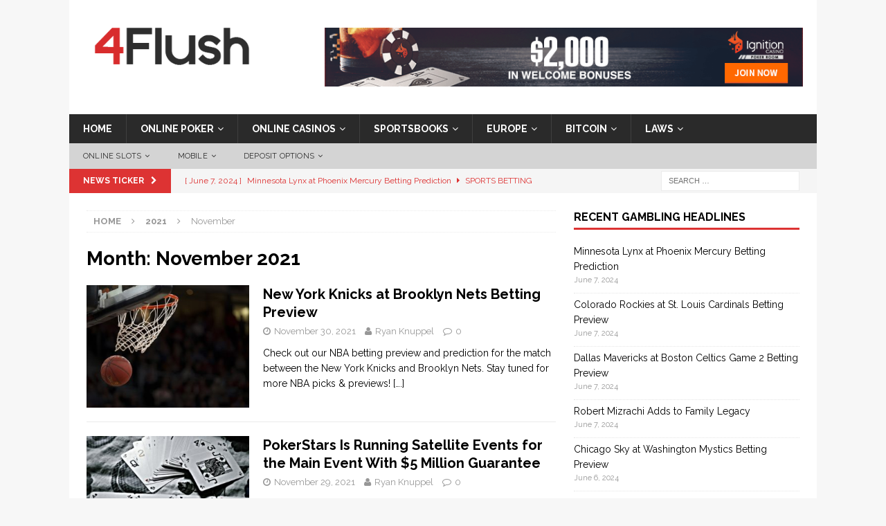

--- FILE ---
content_type: text/html; charset=UTF-8
request_url: https://www.4flush.com/date/2021/11
body_size: 14372
content:
<!DOCTYPE html>
<html class="no-js mh-one-sb" dir="ltr" lang="en-US">
<head>

<!-- Google Tag Manager -->
<script>(function(w,d,s,l,i){w[l]=w[l]||[];w[l].push({'gtm.start':
new Date().getTime(),event:'gtm.js'});var f=d.getElementsByTagName(s)[0],
j=d.createElement(s),dl=l!='dataLayer'?'&l='+l:'';j.async=true;j.src=
'https://www.googletagmanager.com/gtm.js?id='+i+dl;f.parentNode.insertBefore(j,f);
})(window,document,'script','dataLayer','GTM-T9ZRTH6');</script>
<!-- End Google Tag Manager -->

<meta charset="UTF-8">
<meta name="viewport" content="width=device-width, initial-scale=1.0">
<link rel="profile" href="http://gmpg.org/xfn/11" />
<link rel="pingback" href="https://www.4flush.com/wp/xmlrpc.php" />
<title>Month: November 2021 |</title>

		<!-- All in One SEO 4.5.7.2 - aioseo.com -->
		<meta name="robots" content="noindex, max-snippet:-1, max-image-preview:large, max-video-preview:-1" />
		<link rel="canonical" href="https://www.4flush.com/date/2021/11" />
		<link rel="next" href="https://www.4flush.com/date/2021/11/page/2" />
		<meta name="generator" content="All in One SEO (AIOSEO) 4.5.7.2" />
		<meta name="google" content="nositelinkssearchbox" />
		<script type="application/ld+json" class="aioseo-schema">
			{"@context":"https:\/\/schema.org","@graph":[{"@type":"BreadcrumbList","@id":"https:\/\/www.4flush.com\/date\/2021\/11#breadcrumblist","itemListElement":[{"@type":"ListItem","@id":"https:\/\/www.4flush.com\/#listItem","position":1,"name":"Home","item":"https:\/\/www.4flush.com\/","nextItem":"https:\/\/www.4flush.com\/date\/2021\/#listItem"},{"@type":"ListItem","@id":"https:\/\/www.4flush.com\/date\/2021\/#listItem","position":2,"name":"2021","item":"https:\/\/www.4flush.com\/date\/2021\/","nextItem":"https:\/\/www.4flush.com\/date\/2021\/11\/#listItem","previousItem":"https:\/\/www.4flush.com\/#listItem"},{"@type":"ListItem","@id":"https:\/\/www.4flush.com\/date\/2021\/11\/#listItem","position":3,"name":"November, 2021","previousItem":"https:\/\/www.4flush.com\/date\/2021\/#listItem"}]},{"@type":"CollectionPage","@id":"https:\/\/www.4flush.com\/date\/2021\/11#collectionpage","url":"https:\/\/www.4flush.com\/date\/2021\/11","name":"Month: November 2021 |","inLanguage":"en-US","isPartOf":{"@id":"https:\/\/www.4flush.com\/#website"},"breadcrumb":{"@id":"https:\/\/www.4flush.com\/date\/2021\/11#breadcrumblist"}},{"@type":"Organization","@id":"https:\/\/www.4flush.com\/#organization","url":"https:\/\/www.4flush.com\/","logo":{"@type":"ImageObject","url":"https:\/\/www.4flush.com\/app\/uploads\/2016\/12\/cropped-cropped-4F_logo_1-2.png","@id":"https:\/\/www.4flush.com\/date\/2021\/11\/#organizationLogo","width":259,"height":89},"image":{"@id":"https:\/\/www.4flush.com\/#organizationLogo"}},{"@type":"WebSite","@id":"https:\/\/www.4flush.com\/#website","url":"https:\/\/www.4flush.com\/","inLanguage":"en-US","publisher":{"@id":"https:\/\/www.4flush.com\/#organization"}}]}
		</script>
		<!-- All in One SEO -->

<link rel='dns-prefetch' href='//www.4flush.com' />
<link rel='dns-prefetch' href='//fonts.googleapis.com' />
<link rel="alternate" type="application/rss+xml" title=" &raquo; Feed" href="https://www.4flush.com/feed" />
<link rel="alternate" type="application/rss+xml" title=" &raquo; Comments Feed" href="https://www.4flush.com/comments/feed" />
<script type="text/javascript">
/* <![CDATA[ */
window._wpemojiSettings = {"baseUrl":"https:\/\/s.w.org\/images\/core\/emoji\/14.0.0\/72x72\/","ext":".png","svgUrl":"https:\/\/s.w.org\/images\/core\/emoji\/14.0.0\/svg\/","svgExt":".svg","source":{"concatemoji":"https:\/\/www.4flush.com\/wp\/wp-includes\/js\/wp-emoji-release.min.js?ver=6.4.3"}};
/*! This file is auto-generated */
!function(i,n){var o,s,e;function c(e){try{var t={supportTests:e,timestamp:(new Date).valueOf()};sessionStorage.setItem(o,JSON.stringify(t))}catch(e){}}function p(e,t,n){e.clearRect(0,0,e.canvas.width,e.canvas.height),e.fillText(t,0,0);var t=new Uint32Array(e.getImageData(0,0,e.canvas.width,e.canvas.height).data),r=(e.clearRect(0,0,e.canvas.width,e.canvas.height),e.fillText(n,0,0),new Uint32Array(e.getImageData(0,0,e.canvas.width,e.canvas.height).data));return t.every(function(e,t){return e===r[t]})}function u(e,t,n){switch(t){case"flag":return n(e,"\ud83c\udff3\ufe0f\u200d\u26a7\ufe0f","\ud83c\udff3\ufe0f\u200b\u26a7\ufe0f")?!1:!n(e,"\ud83c\uddfa\ud83c\uddf3","\ud83c\uddfa\u200b\ud83c\uddf3")&&!n(e,"\ud83c\udff4\udb40\udc67\udb40\udc62\udb40\udc65\udb40\udc6e\udb40\udc67\udb40\udc7f","\ud83c\udff4\u200b\udb40\udc67\u200b\udb40\udc62\u200b\udb40\udc65\u200b\udb40\udc6e\u200b\udb40\udc67\u200b\udb40\udc7f");case"emoji":return!n(e,"\ud83e\udef1\ud83c\udffb\u200d\ud83e\udef2\ud83c\udfff","\ud83e\udef1\ud83c\udffb\u200b\ud83e\udef2\ud83c\udfff")}return!1}function f(e,t,n){var r="undefined"!=typeof WorkerGlobalScope&&self instanceof WorkerGlobalScope?new OffscreenCanvas(300,150):i.createElement("canvas"),a=r.getContext("2d",{willReadFrequently:!0}),o=(a.textBaseline="top",a.font="600 32px Arial",{});return e.forEach(function(e){o[e]=t(a,e,n)}),o}function t(e){var t=i.createElement("script");t.src=e,t.defer=!0,i.head.appendChild(t)}"undefined"!=typeof Promise&&(o="wpEmojiSettingsSupports",s=["flag","emoji"],n.supports={everything:!0,everythingExceptFlag:!0},e=new Promise(function(e){i.addEventListener("DOMContentLoaded",e,{once:!0})}),new Promise(function(t){var n=function(){try{var e=JSON.parse(sessionStorage.getItem(o));if("object"==typeof e&&"number"==typeof e.timestamp&&(new Date).valueOf()<e.timestamp+604800&&"object"==typeof e.supportTests)return e.supportTests}catch(e){}return null}();if(!n){if("undefined"!=typeof Worker&&"undefined"!=typeof OffscreenCanvas&&"undefined"!=typeof URL&&URL.createObjectURL&&"undefined"!=typeof Blob)try{var e="postMessage("+f.toString()+"("+[JSON.stringify(s),u.toString(),p.toString()].join(",")+"));",r=new Blob([e],{type:"text/javascript"}),a=new Worker(URL.createObjectURL(r),{name:"wpTestEmojiSupports"});return void(a.onmessage=function(e){c(n=e.data),a.terminate(),t(n)})}catch(e){}c(n=f(s,u,p))}t(n)}).then(function(e){for(var t in e)n.supports[t]=e[t],n.supports.everything=n.supports.everything&&n.supports[t],"flag"!==t&&(n.supports.everythingExceptFlag=n.supports.everythingExceptFlag&&n.supports[t]);n.supports.everythingExceptFlag=n.supports.everythingExceptFlag&&!n.supports.flag,n.DOMReady=!1,n.readyCallback=function(){n.DOMReady=!0}}).then(function(){return e}).then(function(){var e;n.supports.everything||(n.readyCallback(),(e=n.source||{}).concatemoji?t(e.concatemoji):e.wpemoji&&e.twemoji&&(t(e.twemoji),t(e.wpemoji)))}))}((window,document),window._wpemojiSettings);
/* ]]> */
</script>
<style id='wp-emoji-styles-inline-css' type='text/css'>

	img.wp-smiley, img.emoji {
		display: inline !important;
		border: none !important;
		box-shadow: none !important;
		height: 1em !important;
		width: 1em !important;
		margin: 0 0.07em !important;
		vertical-align: -0.1em !important;
		background: none !important;
		padding: 0 !important;
	}
</style>
<link rel='stylesheet' id='wp-block-library-css' href='https://www.4flush.com/wp/wp-includes/css/dist/block-library/style.min.css?ver=6.4.3' type='text/css' media='all' />
<style id='classic-theme-styles-inline-css' type='text/css'>
/*! This file is auto-generated */
.wp-block-button__link{color:#fff;background-color:#32373c;border-radius:9999px;box-shadow:none;text-decoration:none;padding:calc(.667em + 2px) calc(1.333em + 2px);font-size:1.125em}.wp-block-file__button{background:#32373c;color:#fff;text-decoration:none}
</style>
<style id='global-styles-inline-css' type='text/css'>
body{--wp--preset--color--black: #000000;--wp--preset--color--cyan-bluish-gray: #abb8c3;--wp--preset--color--white: #ffffff;--wp--preset--color--pale-pink: #f78da7;--wp--preset--color--vivid-red: #cf2e2e;--wp--preset--color--luminous-vivid-orange: #ff6900;--wp--preset--color--luminous-vivid-amber: #fcb900;--wp--preset--color--light-green-cyan: #7bdcb5;--wp--preset--color--vivid-green-cyan: #00d084;--wp--preset--color--pale-cyan-blue: #8ed1fc;--wp--preset--color--vivid-cyan-blue: #0693e3;--wp--preset--color--vivid-purple: #9b51e0;--wp--preset--gradient--vivid-cyan-blue-to-vivid-purple: linear-gradient(135deg,rgba(6,147,227,1) 0%,rgb(155,81,224) 100%);--wp--preset--gradient--light-green-cyan-to-vivid-green-cyan: linear-gradient(135deg,rgb(122,220,180) 0%,rgb(0,208,130) 100%);--wp--preset--gradient--luminous-vivid-amber-to-luminous-vivid-orange: linear-gradient(135deg,rgba(252,185,0,1) 0%,rgba(255,105,0,1) 100%);--wp--preset--gradient--luminous-vivid-orange-to-vivid-red: linear-gradient(135deg,rgba(255,105,0,1) 0%,rgb(207,46,46) 100%);--wp--preset--gradient--very-light-gray-to-cyan-bluish-gray: linear-gradient(135deg,rgb(238,238,238) 0%,rgb(169,184,195) 100%);--wp--preset--gradient--cool-to-warm-spectrum: linear-gradient(135deg,rgb(74,234,220) 0%,rgb(151,120,209) 20%,rgb(207,42,186) 40%,rgb(238,44,130) 60%,rgb(251,105,98) 80%,rgb(254,248,76) 100%);--wp--preset--gradient--blush-light-purple: linear-gradient(135deg,rgb(255,206,236) 0%,rgb(152,150,240) 100%);--wp--preset--gradient--blush-bordeaux: linear-gradient(135deg,rgb(254,205,165) 0%,rgb(254,45,45) 50%,rgb(107,0,62) 100%);--wp--preset--gradient--luminous-dusk: linear-gradient(135deg,rgb(255,203,112) 0%,rgb(199,81,192) 50%,rgb(65,88,208) 100%);--wp--preset--gradient--pale-ocean: linear-gradient(135deg,rgb(255,245,203) 0%,rgb(182,227,212) 50%,rgb(51,167,181) 100%);--wp--preset--gradient--electric-grass: linear-gradient(135deg,rgb(202,248,128) 0%,rgb(113,206,126) 100%);--wp--preset--gradient--midnight: linear-gradient(135deg,rgb(2,3,129) 0%,rgb(40,116,252) 100%);--wp--preset--font-size--small: 13px;--wp--preset--font-size--medium: 20px;--wp--preset--font-size--large: 36px;--wp--preset--font-size--x-large: 42px;--wp--preset--spacing--20: 0.44rem;--wp--preset--spacing--30: 0.67rem;--wp--preset--spacing--40: 1rem;--wp--preset--spacing--50: 1.5rem;--wp--preset--spacing--60: 2.25rem;--wp--preset--spacing--70: 3.38rem;--wp--preset--spacing--80: 5.06rem;--wp--preset--shadow--natural: 6px 6px 9px rgba(0, 0, 0, 0.2);--wp--preset--shadow--deep: 12px 12px 50px rgba(0, 0, 0, 0.4);--wp--preset--shadow--sharp: 6px 6px 0px rgba(0, 0, 0, 0.2);--wp--preset--shadow--outlined: 6px 6px 0px -3px rgba(255, 255, 255, 1), 6px 6px rgba(0, 0, 0, 1);--wp--preset--shadow--crisp: 6px 6px 0px rgba(0, 0, 0, 1);}:where(.is-layout-flex){gap: 0.5em;}:where(.is-layout-grid){gap: 0.5em;}body .is-layout-flow > .alignleft{float: left;margin-inline-start: 0;margin-inline-end: 2em;}body .is-layout-flow > .alignright{float: right;margin-inline-start: 2em;margin-inline-end: 0;}body .is-layout-flow > .aligncenter{margin-left: auto !important;margin-right: auto !important;}body .is-layout-constrained > .alignleft{float: left;margin-inline-start: 0;margin-inline-end: 2em;}body .is-layout-constrained > .alignright{float: right;margin-inline-start: 2em;margin-inline-end: 0;}body .is-layout-constrained > .aligncenter{margin-left: auto !important;margin-right: auto !important;}body .is-layout-constrained > :where(:not(.alignleft):not(.alignright):not(.alignfull)){max-width: var(--wp--style--global--content-size);margin-left: auto !important;margin-right: auto !important;}body .is-layout-constrained > .alignwide{max-width: var(--wp--style--global--wide-size);}body .is-layout-flex{display: flex;}body .is-layout-flex{flex-wrap: wrap;align-items: center;}body .is-layout-flex > *{margin: 0;}body .is-layout-grid{display: grid;}body .is-layout-grid > *{margin: 0;}:where(.wp-block-columns.is-layout-flex){gap: 2em;}:where(.wp-block-columns.is-layout-grid){gap: 2em;}:where(.wp-block-post-template.is-layout-flex){gap: 1.25em;}:where(.wp-block-post-template.is-layout-grid){gap: 1.25em;}.has-black-color{color: var(--wp--preset--color--black) !important;}.has-cyan-bluish-gray-color{color: var(--wp--preset--color--cyan-bluish-gray) !important;}.has-white-color{color: var(--wp--preset--color--white) !important;}.has-pale-pink-color{color: var(--wp--preset--color--pale-pink) !important;}.has-vivid-red-color{color: var(--wp--preset--color--vivid-red) !important;}.has-luminous-vivid-orange-color{color: var(--wp--preset--color--luminous-vivid-orange) !important;}.has-luminous-vivid-amber-color{color: var(--wp--preset--color--luminous-vivid-amber) !important;}.has-light-green-cyan-color{color: var(--wp--preset--color--light-green-cyan) !important;}.has-vivid-green-cyan-color{color: var(--wp--preset--color--vivid-green-cyan) !important;}.has-pale-cyan-blue-color{color: var(--wp--preset--color--pale-cyan-blue) !important;}.has-vivid-cyan-blue-color{color: var(--wp--preset--color--vivid-cyan-blue) !important;}.has-vivid-purple-color{color: var(--wp--preset--color--vivid-purple) !important;}.has-black-background-color{background-color: var(--wp--preset--color--black) !important;}.has-cyan-bluish-gray-background-color{background-color: var(--wp--preset--color--cyan-bluish-gray) !important;}.has-white-background-color{background-color: var(--wp--preset--color--white) !important;}.has-pale-pink-background-color{background-color: var(--wp--preset--color--pale-pink) !important;}.has-vivid-red-background-color{background-color: var(--wp--preset--color--vivid-red) !important;}.has-luminous-vivid-orange-background-color{background-color: var(--wp--preset--color--luminous-vivid-orange) !important;}.has-luminous-vivid-amber-background-color{background-color: var(--wp--preset--color--luminous-vivid-amber) !important;}.has-light-green-cyan-background-color{background-color: var(--wp--preset--color--light-green-cyan) !important;}.has-vivid-green-cyan-background-color{background-color: var(--wp--preset--color--vivid-green-cyan) !important;}.has-pale-cyan-blue-background-color{background-color: var(--wp--preset--color--pale-cyan-blue) !important;}.has-vivid-cyan-blue-background-color{background-color: var(--wp--preset--color--vivid-cyan-blue) !important;}.has-vivid-purple-background-color{background-color: var(--wp--preset--color--vivid-purple) !important;}.has-black-border-color{border-color: var(--wp--preset--color--black) !important;}.has-cyan-bluish-gray-border-color{border-color: var(--wp--preset--color--cyan-bluish-gray) !important;}.has-white-border-color{border-color: var(--wp--preset--color--white) !important;}.has-pale-pink-border-color{border-color: var(--wp--preset--color--pale-pink) !important;}.has-vivid-red-border-color{border-color: var(--wp--preset--color--vivid-red) !important;}.has-luminous-vivid-orange-border-color{border-color: var(--wp--preset--color--luminous-vivid-orange) !important;}.has-luminous-vivid-amber-border-color{border-color: var(--wp--preset--color--luminous-vivid-amber) !important;}.has-light-green-cyan-border-color{border-color: var(--wp--preset--color--light-green-cyan) !important;}.has-vivid-green-cyan-border-color{border-color: var(--wp--preset--color--vivid-green-cyan) !important;}.has-pale-cyan-blue-border-color{border-color: var(--wp--preset--color--pale-cyan-blue) !important;}.has-vivid-cyan-blue-border-color{border-color: var(--wp--preset--color--vivid-cyan-blue) !important;}.has-vivid-purple-border-color{border-color: var(--wp--preset--color--vivid-purple) !important;}.has-vivid-cyan-blue-to-vivid-purple-gradient-background{background: var(--wp--preset--gradient--vivid-cyan-blue-to-vivid-purple) !important;}.has-light-green-cyan-to-vivid-green-cyan-gradient-background{background: var(--wp--preset--gradient--light-green-cyan-to-vivid-green-cyan) !important;}.has-luminous-vivid-amber-to-luminous-vivid-orange-gradient-background{background: var(--wp--preset--gradient--luminous-vivid-amber-to-luminous-vivid-orange) !important;}.has-luminous-vivid-orange-to-vivid-red-gradient-background{background: var(--wp--preset--gradient--luminous-vivid-orange-to-vivid-red) !important;}.has-very-light-gray-to-cyan-bluish-gray-gradient-background{background: var(--wp--preset--gradient--very-light-gray-to-cyan-bluish-gray) !important;}.has-cool-to-warm-spectrum-gradient-background{background: var(--wp--preset--gradient--cool-to-warm-spectrum) !important;}.has-blush-light-purple-gradient-background{background: var(--wp--preset--gradient--blush-light-purple) !important;}.has-blush-bordeaux-gradient-background{background: var(--wp--preset--gradient--blush-bordeaux) !important;}.has-luminous-dusk-gradient-background{background: var(--wp--preset--gradient--luminous-dusk) !important;}.has-pale-ocean-gradient-background{background: var(--wp--preset--gradient--pale-ocean) !important;}.has-electric-grass-gradient-background{background: var(--wp--preset--gradient--electric-grass) !important;}.has-midnight-gradient-background{background: var(--wp--preset--gradient--midnight) !important;}.has-small-font-size{font-size: var(--wp--preset--font-size--small) !important;}.has-medium-font-size{font-size: var(--wp--preset--font-size--medium) !important;}.has-large-font-size{font-size: var(--wp--preset--font-size--large) !important;}.has-x-large-font-size{font-size: var(--wp--preset--font-size--x-large) !important;}
.wp-block-navigation a:where(:not(.wp-element-button)){color: inherit;}
:where(.wp-block-post-template.is-layout-flex){gap: 1.25em;}:where(.wp-block-post-template.is-layout-grid){gap: 1.25em;}
:where(.wp-block-columns.is-layout-flex){gap: 2em;}:where(.wp-block-columns.is-layout-grid){gap: 2em;}
.wp-block-pullquote{font-size: 1.5em;line-height: 1.6;}
</style>
<link rel='stylesheet' id='mh-magazine-css' href='https://www.4flush.com/app/themes/mh-magazine/style.css?ver=6.4.3' type='text/css' media='all' />
<link rel='stylesheet' id='mh-magazine-child-css' href='https://www.4flush.com/app/themes/mh-magazine-child/style.css?ver=6.4.3' type='text/css' media='all' />
<link rel='stylesheet' id='mh-font-awesome-css' href='https://www.4flush.com/app/themes/mh-magazine/includes/font-awesome.min.css' type='text/css' media='all' />
<link rel='stylesheet' id='mh-google-fonts-css' href='https://fonts.googleapis.com/css?family=Raleway:300,400,400italic,600,700' type='text/css' media='all' />
<script type="text/javascript" src="https://www.4flush.com/wp/wp-includes/js/jquery/jquery.min.js?ver=3.7.1" id="jquery-core-js"></script>
<script type="text/javascript" src="https://www.4flush.com/wp/wp-includes/js/jquery/jquery-migrate.min.js?ver=3.4.1" id="jquery-migrate-js"></script>
<script type="text/javascript" src="https://www.4flush.com/app/themes/mh-magazine/js/scripts.js?ver=6.4.3" id="mh-scripts-js"></script>
<link rel="https://api.w.org/" href="https://www.4flush.com/wp-json/" /><link rel="EditURI" type="application/rsd+xml" title="RSD" href="https://www.4flush.com/wp/xmlrpc.php?rsd" />
<meta name="generator" content="WordPress 6.4.3" />
<style type="text/css">.mh-posts-large-thumb{ height:175px; overflow:hidden; }</style>
<style type="text/css">
.mh-widget-layout4 .mh-widget-title { background: #dd3333; background: rgba(221, 51, 51, 0.6); }
.mh-preheader, .mh-wide-layout .mh-subheader, .mh-ticker-title, .mh-main-nav li:hover, .mh-footer-nav, .slicknav_menu, .slicknav_btn, .slicknav_nav .slicknav_item:hover, .slicknav_nav a:hover, .mh-back-to-top, .mh-subheading, .entry-tags .fa, .entry-tags li:hover, .mh-widget-layout2 .mh-widget-title, .mh-widget-layout4 .mh-widget-title-inner, .mh-widget-layout4 .mh-footer-widget-title, #mh-mobile .flex-control-paging li a.flex-active, .mh-image-caption, .mh-carousel-layout1 .mh-carousel-caption, .mh-tab-button.active, .mh-tab-button.active:hover, .mh-footer-widget .mh-tab-button.active, .mh-social-widget li:hover a, .mh-footer-widget .mh-social-widget li a, .mh-footer-widget .mh-author-bio-widget, .tagcloud a:hover, .mh-widget .tagcloud a:hover, .mh-footer-widget .tagcloud a:hover, .mh-posts-stacked-meta, .page-numbers:hover, .mh-loop-pagination .current, .mh-comments-pagination .current, .pagelink, a:hover .pagelink, input[type=submit], #infinite-handle span { background: #dd3333; }
.mh-main-nav-wrap .slicknav_nav ul, blockquote, .mh-widget-layout1 .mh-widget-title, .mh-widget-layout3 .mh-widget-title, #mh-mobile .mh-slider-caption, .mh-carousel-layout1, .mh-spotlight-widget, .mh-author-bio-widget, .mh-author-bio-title, .mh-author-bio-image-frame, .mh-video-widget, .mh-tab-buttons, .bypostauthor .mh-comment-meta, textarea:hover, input[type=text]:hover, input[type=email]:hover, input[type=tel]:hover, input[type=url]:hover { border-color: #dd3333; }
.mh-dropcap, .mh-carousel-layout1 .flex-direction-nav a, .mh-carousel-layout2 .mh-carousel-caption, .mh-posts-digest-small-category, .mh-posts-lineup-more, .bypostauthor .mh-comment-meta-author:after, .mh-comment-meta-links .comment-reply-link:before, #respond #cancel-comment-reply-link:before { color: #dd3333; }
.mh-header-nav-bottom li a, .mh-social-nav-bottom .fa-mh-social, .mh-boxed-layout .mh-ticker-item-bottom a, .mh-header-date-bottom, .page-numbers, a .pagelink, .mh-widget-layout3 .mh-widget-title, .mh-widget-layout3 .mh-widget-title a, .mh-tabbed-widget, .mh-tabbed-widget a, .mh-posts-horizontal-title a { color: #dd3333; }
.entry-content a, .mh-comment-content a { color: #dd3333; }
a:hover, .entry-content a:hover, .mh-comment-content a:hover, #respond a:hover, .mh-meta a:hover, .mh-breadcrumb a:hover, .mh-tabbed-widget a:hover { color: #214bd3; }
</style>
<!--[if lt IE 9]>
<script src="https://www.4flush.com/app/themes/mh-magazine/js/css3-mediaqueries.js"></script>
<![endif]-->
<style type="text/css">
.entry-content { font-size: 15px; font-size: 0.9375rem; }
h1, h2, h3, h4, h5, h6, .mh-custom-posts-small-title { font-family: "Raleway", sans-serif; }
body { font-family: "Raleway", sans-serif; }
</style>
</head>

<body id="mh-mobile" class="archive date wp-custom-logo mh-boxed-layout mh-right-sb mh-loop-layout1 mh-widget-layout1">
<!-- Google Tag Manager (noscript) -->
<noscript><iframe src="https://www.googletagmanager.com/ns.html?id=GTM-T9ZRTH6"
height="0" width="0" style="display:none;visibility:hidden"></iframe></noscript>
<!-- End Google Tag Manager (noscript) -->
<div class="mh-container mh-container-outer">
<div class="mh-header-nav-mobile clearfix"></div>
	<div class="mh-preheader">
    	<div class="mh-container mh-container-inner mh-row clearfix">
							<div class="mh-header-bar-content mh-header-bar-top-left mh-col-2-3 clearfix">
									</div>
										<div class="mh-header-bar-content mh-header-bar-top-right mh-col-1-3 clearfix">
									</div>
					</div>
	</div>
<header class="mh-header">
	<div class="mh-container mh-container-inner clearfix">
		<div class="mh-custom-header clearfix">
<div class="mh-header-columns mh-row clearfix">
<div class="mh-col-1-3 mh-site-identity">
<div class="mh-site-logo" role="banner">
<a href="https://www.4flush.com/" class="custom-logo-link" rel="home"><img width="259" height="89" src="https://www.4flush.com/app/uploads/2016/12/cropped-cropped-4F_logo_1-2.png" class="custom-logo" alt="" decoding="async" /></a></div>
</div>
<aside class="mh-col-2-3 mh-header-widget-2">
<div id="text-14" class="mh-widget mh-header-2 widget_text">			<div class="textwidget"><p><center><a href="https://www.4flush.com/go/ignition" data-action="Header Ad"><img fetchpriority="high" decoding="async" style="border: none;" src="https://www.4flush.com/app/uploads/2017/04/Ignition_Banner2.gif" alt="Sign up at Ignition Poker" width="728" height="90" /></a></center></p>
</div>
		</div></aside>
</div>
</div>
	</div>
	<div class="mh-main-nav-wrap">
		<nav class="mh-navigation mh-main-nav mh-container mh-container-inner clearfix">
			<div class="menu-navigation-bar-container"><ul id="menu-navigation-bar" class="menu"><li id="menu-item-7281" class="menu-item menu-item-type-custom menu-item-object-custom menu-item-home menu-item-7281"><a href="https://www.4flush.com/">Home</a></li>
<li id="menu-item-11409" class="menu-item menu-item-type-post_type menu-item-object-page menu-item-has-children menu-item-11409"><a title="Online Poker" href="https://www.4flush.com/online-poker">Online Poker</a>
<ul class="sub-menu">
	<li id="menu-item-20584" class="menu-item menu-item-type-post_type menu-item-object-page menu-item-has-children menu-item-20584"><a href="https://www.4flush.com/online-poker/reviews">Poker Reviews</a>
	<ul class="sub-menu">
		<li id="menu-item-21305" class="menu-item menu-item-type-post_type menu-item-object-page menu-item-21305"><a href="https://www.4flush.com/online-casinos/reviews/ignition">Ignition Poker Review</a></li>
		<li id="menu-item-20585" class="menu-item menu-item-type-post_type menu-item-object-page menu-item-20585"><a href="https://www.4flush.com/online-poker/reviews/betonline-poker">BetOnline Poker</a></li>
		<li id="menu-item-20595" class="menu-item menu-item-type-post_type menu-item-object-page menu-item-20595"><a href="https://www.4flush.com/online-poker/reviews/888-poker">888 Poker</a></li>
		<li id="menu-item-20586" class="menu-item menu-item-type-post_type menu-item-object-page menu-item-20586"><a href="https://www.4flush.com/online-poker/reviews/americas-cardroom">Americas Cardroom</a></li>
		<li id="menu-item-20594" class="menu-item menu-item-type-post_type menu-item-object-page menu-item-20594"><a href="https://www.4flush.com/online-poker/reviews/intertops">Intertops Poker</a></li>
		<li id="menu-item-21595" class="menu-item menu-item-type-post_type menu-item-object-page menu-item-21595"><a href="https://www.4flush.com/online-poker/reviews/ppi-poker">PPI Poker (35% Instant RB!)</a></li>
	</ul>
</li>
	<li id="menu-item-20587" class="menu-item menu-item-type-post_type menu-item-object-page menu-item-20587"><a href="https://www.4flush.com/online-poker/strategy">Poker Strategy</a></li>
	<li id="menu-item-20185" class="menu-item menu-item-type-post_type menu-item-object-page menu-item-20185"><a href="https://www.4flush.com/online-poker/terms">Poker Dictionary</a></li>
</ul>
</li>
<li id="menu-item-7278" class="menu-item menu-item-type-post_type menu-item-object-page menu-item-has-children menu-item-7278"><a title="Online Casinos" href="https://www.4flush.com/online-casinos">Online Casinos</a>
<ul class="sub-menu">
	<li id="menu-item-20182" class="menu-item menu-item-type-post_type menu-item-object-page menu-item-has-children menu-item-20182"><a href="https://www.4flush.com/online-casinos/reviews">Casino Reviews</a>
	<ul class="sub-menu">
		<li id="menu-item-20590" class="menu-item menu-item-type-post_type menu-item-object-page menu-item-20590"><a href="https://www.4flush.com/bitcoin/reviews/mbit-casino">mBit Casino</a></li>
		<li id="menu-item-20823" class="menu-item menu-item-type-post_type menu-item-object-page menu-item-20823"><a href="https://www.4flush.com/online-casinos/reviews/aladdins-gold">Aladdins Gold</a></li>
		<li id="menu-item-21421" class="menu-item menu-item-type-post_type menu-item-object-page menu-item-21421"><a href="https://www.4flush.com/online-casinos/sites/bovada">Bovada Casino</a></li>
		<li id="menu-item-21671" class="menu-item menu-item-type-post_type menu-item-object-page menu-item-21671"><a href="https://www.4flush.com/online-casinos/reviews/cafe-casino">Café Casino</a></li>
		<li id="menu-item-21672" class="menu-item menu-item-type-post_type menu-item-object-page menu-item-21672"><a href="https://www.4flush.com/online-casinos/reviews/slots-lv">Slots.lv Casino</a></li>
		<li id="menu-item-20927" class="menu-item menu-item-type-post_type menu-item-object-page menu-item-20927"><a href="https://www.4flush.com/online-casinos/reviews/sloto-cash">Sloto’Cash</a></li>
		<li id="menu-item-20631" class="menu-item menu-item-type-post_type menu-item-object-page menu-item-20631"><a href="https://www.4flush.com/online-casinos/reviews/guts">Guts.com Casino</a></li>
		<li id="menu-item-20638" class="menu-item menu-item-type-post_type menu-item-object-page menu-item-20638"><a href="https://www.4flush.com/online-casinos/reviews/royal-vegas">Royal Vegas</a></li>
		<li id="menu-item-20682" class="menu-item menu-item-type-post_type menu-item-object-page menu-item-20682"><a href="https://www.4flush.com/online-casinos/reviews/32red">32Red Casino</a></li>
		<li id="menu-item-21670" class="menu-item menu-item-type-post_type menu-item-object-page menu-item-21670"><a href="https://www.4flush.com/online-casinos/reviews/joe-fortune">Joe Fortune</a></li>
		<li id="menu-item-20659" class="menu-item menu-item-type-post_type menu-item-object-page menu-item-20659"><a href="https://www.4flush.com/online-casinos/reviews/lucky-red">Lucky Red</a></li>
		<li id="menu-item-20814" class="menu-item menu-item-type-post_type menu-item-object-page menu-item-20814"><a href="https://www.4flush.com/online-casinos/reviews/manhattan-slots">Manhattan Slots</a></li>
		<li id="menu-item-20671" class="menu-item menu-item-type-post_type menu-item-object-page menu-item-20671"><a href="https://www.4flush.com/online-casinos/reviews/all-star-slots">All Star Slots</a></li>
		<li id="menu-item-20706" class="menu-item menu-item-type-post_type menu-item-object-page menu-item-20706"><a href="https://www.4flush.com/online-casinos/reviews/buzzluck">Buzzluck</a></li>
		<li id="menu-item-20818" class="menu-item menu-item-type-post_type menu-item-object-page menu-item-20818"><a href="https://www.4flush.com/online-casinos/reviews/club-world">Club World Casino</a></li>
		<li id="menu-item-22071" class="menu-item menu-item-type-post_type menu-item-object-page menu-item-22071"><a href="https://www.4flush.com/online-casinos/reviews/thrills">Thrills Casino</a></li>
	</ul>
</li>
	<li id="menu-item-20181" class="menu-item menu-item-type-post_type menu-item-object-page menu-item-has-children menu-item-20181"><a href="https://www.4flush.com/online-casinos/guides">Online Casino Guides</a>
	<ul class="sub-menu">
		<li id="menu-item-21388" class="menu-item menu-item-type-post_type menu-item-object-page menu-item-21388"><a href="https://www.4flush.com/online-casinos/guides/blackjack">Blackjack</a></li>
		<li id="menu-item-21371" class="menu-item menu-item-type-post_type menu-item-object-page menu-item-21371"><a href="https://www.4flush.com/online-casinos/guides/craps">Craps</a></li>
		<li id="menu-item-21374" class="menu-item menu-item-type-post_type menu-item-object-page menu-item-21374"><a href="https://www.4flush.com/online-casinos/guides/roulette">Roulette</a></li>
		<li id="menu-item-21377" class="menu-item menu-item-type-post_type menu-item-object-page menu-item-21377"><a href="https://www.4flush.com/online-casinos/guides/baccarat">Baccarat</a></li>
		<li id="menu-item-21373" class="menu-item menu-item-type-post_type menu-item-object-page menu-item-21373"><a href="https://www.4flush.com/online-casinos/guides/scratch-cards">Scratch Cards</a></li>
		<li id="menu-item-21372" class="menu-item menu-item-type-post_type menu-item-object-page menu-item-21372"><a href="https://www.4flush.com/online-casinos/guides/sicbo">Sic Bo</a></li>
		<li id="menu-item-21393" class="menu-item menu-item-type-post_type menu-item-object-page menu-item-21393"><a href="https://www.4flush.com/online-casinos/guides/skill-games">Skill Games</a></li>
	</ul>
</li>
	<li id="menu-item-20591" class="menu-item menu-item-type-post_type menu-item-object-page menu-item-20591"><a href="https://www.4flush.com/online-casinos/software">Best Casino Software</a></li>
	<li id="menu-item-20593" class="menu-item menu-item-type-post_type menu-item-object-page menu-item-has-children menu-item-20593"><a href="https://www.4flush.com/online-casinos/safest">Safest Casinos</a>
	<ul class="sub-menu">
		<li id="menu-item-21406" class="menu-item menu-item-type-post_type menu-item-object-page menu-item-21406"><a href="https://www.4flush.com/online-casinos/microgaming-software">Microgaming</a></li>
	</ul>
</li>
	<li id="menu-item-20592" class="menu-item menu-item-type-post_type menu-item-object-page menu-item-20592"><a href="https://www.4flush.com/online-casinos/high-limit">High Roller Casinos</a></li>
</ul>
</li>
<li id="menu-item-7277" class="menu-item menu-item-type-post_type menu-item-object-page menu-item-has-children menu-item-7277"><a title="Sportsbooks" href="https://www.4flush.com/sports-betting-guide">Sportsbooks</a>
<ul class="sub-menu">
	<li id="menu-item-20189" class="menu-item menu-item-type-post_type menu-item-object-page menu-item-has-children menu-item-20189"><a href="https://www.4flush.com/online-sports-betting/reviews">Sportsbook Reviews</a>
	<ul class="sub-menu">
		<li id="menu-item-19338" class="menu-item menu-item-type-post_type menu-item-object-page menu-item-19338"><a href="https://www.4flush.com/online-sports-betting/reviews/5dimes-sportsbook">5Dimes Sportsbook</a></li>
		<li id="menu-item-19335" class="menu-item menu-item-type-post_type menu-item-object-page menu-item-19335"><a href="https://www.4flush.com/online-sports-betting/reviews/bovada-sportsbook">Bovada.lv</a></li>
		<li id="menu-item-19336" class="menu-item menu-item-type-post_type menu-item-object-page menu-item-19336"><a href="https://www.4flush.com/online-sports-betting/reviews/bookmaker-eu">Bookmaker.eu</a></li>
		<li id="menu-item-21420" class="menu-item menu-item-type-post_type menu-item-object-page menu-item-21420"><a href="https://www.4flush.com/online-sports-betting/reviews/crownbet">Crownbet</a></li>
		<li id="menu-item-21422" class="menu-item menu-item-type-post_type menu-item-object-page menu-item-21422"><a href="https://www.4flush.com/online-sports-betting/reviews/sportsbet-com-au">Sportsbet Review</a></li>
	</ul>
</li>
	<li id="menu-item-19337" class="menu-item menu-item-type-post_type menu-item-object-page menu-item-19337"><a href="https://www.4flush.com/online-sports-betting/how-to-find-the-right-sportsbook">Finding the &#8220;Right&#8221; Online Sportsbook</a></li>
	<li id="menu-item-20179" class="menu-item menu-item-type-post_type menu-item-object-page menu-item-20179"><a href="https://www.4flush.com/online-sports-betting/bonus">Sportsbook Bonuses</a></li>
</ul>
</li>
<li id="menu-item-11228" class="menu-item menu-item-type-post_type menu-item-object-page menu-item-has-children menu-item-11228"><a title="European Gambling Sites" href="https://www.4flush.com/european-gambling-sites">Europe</a>
<ul class="sub-menu">
	<li id="menu-item-20169" class="menu-item menu-item-type-post_type menu-item-object-page menu-item-20169"><a href="https://www.4flush.com/european-gambling-sites/finland-casinos">Finnish Casinos</a></li>
	<li id="menu-item-20170" class="menu-item menu-item-type-post_type menu-item-object-page menu-item-20170"><a href="https://www.4flush.com/european-gambling-sites/finland-poker">Finnish Poker Sites</a></li>
	<li id="menu-item-20171" class="menu-item menu-item-type-post_type menu-item-object-page menu-item-20171"><a href="https://www.4flush.com/european-gambling-sites/french-casino">French Casino Sites</a></li>
	<li id="menu-item-20172" class="menu-item menu-item-type-post_type menu-item-object-page menu-item-20172"><a href="https://www.4flush.com/european-gambling-sites/french-poker">French Poker Sites</a></li>
	<li id="menu-item-20173" class="menu-item menu-item-type-post_type menu-item-object-page menu-item-20173"><a href="https://www.4flush.com/european-gambling-sites/greek-poker">Greek Poker</a></li>
	<li id="menu-item-20183" class="menu-item menu-item-type-post_type menu-item-object-page menu-item-20183"><a href="https://www.4flush.com/european-gambling-sites/northern-ireland-poker">N. Ireland Poker</a></li>
	<li id="menu-item-20184" class="menu-item menu-item-type-post_type menu-item-object-page menu-item-20184"><a href="https://www.4flush.com/european-gambling-sites/norway-poker">Norway Poker</a></li>
	<li id="menu-item-20186" class="menu-item menu-item-type-post_type menu-item-object-page menu-item-20186"><a href="https://www.4flush.com/european-gambling-sites/russian-casinos">Russian Casinos</a></li>
	<li id="menu-item-20187" class="menu-item menu-item-type-post_type menu-item-object-page menu-item-20187"><a href="https://www.4flush.com/european-gambling-sites/russian-poker">Russian Poker</a></li>
	<li id="menu-item-20174" class="menu-item menu-item-type-post_type menu-item-object-page menu-item-20174"><a href="https://www.4flush.com/european-gambling-sites/swedish-casinos">Swedish Casinos</a></li>
	<li id="menu-item-20175" class="menu-item menu-item-type-post_type menu-item-object-page menu-item-20175"><a href="https://www.4flush.com/european-gambling-sites/swedish-poker">Swedish Poker Sites</a></li>
	<li id="menu-item-21513" class="menu-item menu-item-type-post_type menu-item-object-page menu-item-21513"><a href="https://www.4flush.com/european-gambling-sites/united-kingdom">UK Poker</a></li>
</ul>
</li>
<li id="menu-item-20176" class="menu-item menu-item-type-post_type menu-item-object-page menu-item-has-children menu-item-20176"><a title="Bitcoin Gambling" href="https://www.4flush.com/bitcoin">Bitcoin</a>
<ul class="sub-menu">
	<li id="menu-item-20177" class="menu-item menu-item-type-post_type menu-item-object-page menu-item-has-children menu-item-20177"><a href="https://www.4flush.com/bitcoin/reviews">Bitcoin Casinos</a>
	<ul class="sub-menu">
		<li id="menu-item-20726" class="menu-item menu-item-type-post_type menu-item-object-page menu-item-20726"><a href="https://www.4flush.com/bitcoin/reviews/mbit-casino">mBit Casino Review</a></li>
	</ul>
</li>
</ul>
</li>
<li id="menu-item-20178" class="menu-item menu-item-type-post_type menu-item-object-page menu-item-has-children menu-item-20178"><a href="https://www.4flush.com/online-poker/laws">Laws</a>
<ul class="sub-menu">
	<li id="menu-item-21438" class="menu-item menu-item-type-post_type menu-item-object-page menu-item-21438"><a href="https://www.4flush.com/online-poker/sites/usa">USA Poker Laws</a></li>
	<li id="menu-item-20168" class="menu-item menu-item-type-post_type menu-item-object-page menu-item-20168"><a href="https://www.4flush.com/online-poker/black-friday">&#8220;Black Friday&#8221;</a></li>
	<li id="menu-item-21408" class="menu-item menu-item-type-post_type menu-item-object-page menu-item-21408"><a href="https://www.4flush.com/online-poker/laws/uigea">UIGEA (2006)</a></li>
</ul>
</li>
</ul></div>		</nav>
	</div>
			<div class="mh-extra-nav-wrap">
			<div class="mh-extra-nav-bg">
				<nav class="mh-navigation mh-extra-nav mh-container mh-container-inner clearfix">
					<div class="menu-2nd-nav-container"><ul id="menu-2nd-nav" class="menu"><li id="menu-item-20163" class="menu-item menu-item-type-post_type menu-item-object-page menu-item-has-children menu-item-20163"><a href="https://www.4flush.com/online-casinos/slots">Online Slots</a>
<ul class="sub-menu">
	<li id="menu-item-20167" class="menu-item menu-item-type-post_type menu-item-object-page menu-item-20167"><a href="https://www.4flush.com/online-casinos/sites/slots">Best Casinos for Playing Slots Online</a></li>
	<li id="menu-item-20166" class="menu-item menu-item-type-post_type menu-item-object-page menu-item-20166"><a href="https://www.4flush.com/online-casinos/guides/history-of-slots">History of Slots</a></li>
	<li id="menu-item-20164" class="menu-item menu-item-type-post_type menu-item-object-page menu-item-20164"><a href="https://www.4flush.com/mobile-casinos/slots">Newest Trend: Mobile Online Slots</a></li>
	<li id="menu-item-20165" class="menu-item menu-item-type-post_type menu-item-object-page menu-item-20165"><a href="https://www.4flush.com/online-casinos/slots/gamble-feature-option">The &#8220;Gamble Feature&#8221; in Slot Machines</a></li>
</ul>
</li>
<li id="menu-item-20600" class="menu-item menu-item-type-post_type menu-item-object-page menu-item-has-children menu-item-20600"><a href="https://www.4flush.com/mobile-casinos">Mobile</a>
<ul class="sub-menu">
	<li id="menu-item-20607" class="menu-item menu-item-type-post_type menu-item-object-page menu-item-has-children menu-item-20607"><a href="https://www.4flush.com/online-casinos/sites/mobile">Play Mobile Casinos</a>
	<ul class="sub-menu">
		<li id="menu-item-20602" class="menu-item menu-item-type-post_type menu-item-object-page menu-item-20602"><a href="https://www.4flush.com/mobile-casinos/iphone">iPhone Casinos</a></li>
		<li id="menu-item-20603" class="menu-item menu-item-type-post_type menu-item-object-page menu-item-20603"><a href="https://www.4flush.com/mobile-casinos/ipod">iPod Casinos</a></li>
		<li id="menu-item-20601" class="menu-item menu-item-type-post_type menu-item-object-page menu-item-20601"><a href="https://www.4flush.com/mobile-casinos/ipad">iPad Casinos</a></li>
	</ul>
</li>
</ul>
</li>
<li id="menu-item-20604" class="menu-item menu-item-type-post_type menu-item-object-page menu-item-has-children menu-item-20604"><a href="https://www.4flush.com/payment-processors">Deposit Options</a>
<ul class="sub-menu">
	<li id="menu-item-20605" class="menu-item menu-item-type-post_type menu-item-object-page menu-item-20605"><a href="https://www.4flush.com/payment-processors/neteller">Neteller</a></li>
	<li id="menu-item-20609" class="menu-item menu-item-type-post_type menu-item-object-page menu-item-20609"><a href="https://www.4flush.com/payment-processors/skrill-moneybookers">Skrill</a></li>
	<li id="menu-item-20606" class="menu-item menu-item-type-post_type menu-item-object-page menu-item-20606"><a href="https://www.4flush.com/payment-processors/paypal">Paypal</a></li>
	<li id="menu-item-20610" class="menu-item menu-item-type-post_type menu-item-object-page menu-item-20610"><a href="https://www.4flush.com/payment-processors/wire-transfers-for-casino-deposits">Wire Transfers</a></li>
</ul>
</li>
</ul></div>				</nav>
			</div>
		</div>
	</header>
	<div class="mh-subheader">
		<div class="mh-container mh-container-inner mh-row clearfix">
							<div class="mh-header-bar-content mh-header-bar-bottom-left mh-col-2-3 clearfix">
											<div class="mh-header-ticker mh-header-ticker-bottom">
							<div class="mh-ticker-bottom">
			<div class="mh-ticker-title mh-ticker-title-bottom">
			News Ticker<i class="fa fa-chevron-right"></i>		</div>
		<div class="mh-ticker-content mh-ticker-content-bottom">
		<ul id="mh-ticker-loop-bottom">				<li class="mh-ticker-item mh-ticker-item-bottom">
					<a href="https://www.4flush.com/sports-betting/minnesota-lynx-at-phoenix-mercury-betting-prediction/41107" title="Minnesota Lynx at Phoenix Mercury Betting Prediction">
						<span class="mh-ticker-item-date mh-ticker-item-date-bottom">
                        	[ June 7, 2024 ]                        </span>
						<span class="mh-ticker-item-title mh-ticker-item-title-bottom">
							Minnesota Lynx at Phoenix Mercury Betting Prediction						</span>
						<span class="mh-ticker-item-cat mh-ticker-item-cat-bottom">
							<i class="fa fa-caret-right"></i>
														Sports Betting						</span>
					</a>
				</li>				<li class="mh-ticker-item mh-ticker-item-bottom">
					<a href="https://www.4flush.com/sports-betting/colorado-rockies-at-st-louis-cardinals-betting-preview-2/41101" title="Colorado Rockies at St. Louis Cardinals Betting Preview">
						<span class="mh-ticker-item-date mh-ticker-item-date-bottom">
                        	[ June 7, 2024 ]                        </span>
						<span class="mh-ticker-item-title mh-ticker-item-title-bottom">
							Colorado Rockies at St. Louis Cardinals Betting Preview						</span>
						<span class="mh-ticker-item-cat mh-ticker-item-cat-bottom">
							<i class="fa fa-caret-right"></i>
														Sports Betting						</span>
					</a>
				</li>				<li class="mh-ticker-item mh-ticker-item-bottom">
					<a href="https://www.4flush.com/sports-betting/dallas-mavericks-at-boston-celtics-game-2-betting-preview/41095" title="Dallas Mavericks at Boston Celtics Game 2 Betting Preview">
						<span class="mh-ticker-item-date mh-ticker-item-date-bottom">
                        	[ June 7, 2024 ]                        </span>
						<span class="mh-ticker-item-title mh-ticker-item-title-bottom">
							Dallas Mavericks at Boston Celtics Game 2 Betting Preview						</span>
						<span class="mh-ticker-item-cat mh-ticker-item-cat-bottom">
							<i class="fa fa-caret-right"></i>
														Sports Betting						</span>
					</a>
				</li>				<li class="mh-ticker-item mh-ticker-item-bottom">
					<a href="https://www.4flush.com/wsop/robert-mizrachi-adds-to-family-legacy/41086" title="Robert Mizrachi Adds to Family Legacy">
						<span class="mh-ticker-item-date mh-ticker-item-date-bottom">
                        	[ June 7, 2024 ]                        </span>
						<span class="mh-ticker-item-title mh-ticker-item-title-bottom">
							Robert Mizrachi Adds to Family Legacy						</span>
						<span class="mh-ticker-item-cat mh-ticker-item-cat-bottom">
							<i class="fa fa-caret-right"></i>
														WSOP						</span>
					</a>
				</li>				<li class="mh-ticker-item mh-ticker-item-bottom">
					<a href="https://www.4flush.com/sports-betting/chicago-sky-at-washington-mystics-betting-preview/41077" title="Chicago Sky at Washington Mystics Betting Preview">
						<span class="mh-ticker-item-date mh-ticker-item-date-bottom">
                        	[ June 6, 2024 ]                        </span>
						<span class="mh-ticker-item-title mh-ticker-item-title-bottom">
							Chicago Sky at Washington Mystics Betting Preview						</span>
						<span class="mh-ticker-item-cat mh-ticker-item-cat-bottom">
							<i class="fa fa-caret-right"></i>
														Sports Betting						</span>
					</a>
				</li>		</ul>
	</div>
</div>						</div>
									</div>
										<div class="mh-header-bar-content mh-header-bar-bottom-right mh-col-1-3 clearfix">
											<aside class="mh-header-search mh-header-search-bottom">
							<form role="search" method="get" class="search-form" action="https://www.4flush.com/">
				<label>
					<span class="screen-reader-text">Search for:</span>
					<input type="search" class="search-field" placeholder="Search &hellip;" value="" name="s" />
				</label>
				<input type="submit" class="search-submit" value="Search" />
			</form>						</aside>
									</div>
					</div>
	</div>
<div class="mh-wrapper clearfix">
	<div class="mh-main clearfix">
		<div id="main-content" class="mh-loop mh-content"><nav class="mh-breadcrumb"><span itemscope itemtype="http://data-vocabulary.org/Breadcrumb"><a href="https://www.4flush.com" itemprop="url"><span itemprop="title">Home</span></a></span><span class="mh-breadcrumb-delimiter"><i class="fa fa-angle-right"></i></span><span itemscope itemtype="http://data-vocabulary.org/Breadcrumb"><a href="https://www.4flush.com/date/2021" title="Yearly Archives" itemprop="url"><span itemprop="title">2021</span></a></span><span class="mh-breadcrumb-delimiter"><i class="fa fa-angle-right"></i></span>November</nav>
				<header class="page-header"><h1 class="page-title">Month: <span>November 2021</span></h1>				</header><article class="mh-loop-item clearfix post-29647 post type-post status-publish format-standard has-post-thumbnail hentry category-sports-betting tag-brooklyn-nets tag-james-harden tag-julius-randle tag-new-york-knicks">
	<div class="mh-loop-thumb">
		<a href="https://www.4flush.com/sports-betting/new-york-knicks-at-brooklyn-nets-betting-preview/29647"><img width="326" height="245" src="https://www.4flush.com/app/uploads/2021/11/photo-1546519638-68e109498ffc-1-1-1-1-1-326x245.jpg" class="attachment-mh-magazine-medium size-mh-magazine-medium wp-post-image" alt="" decoding="async" srcset="https://www.4flush.com/app/uploads/2021/11/photo-1546519638-68e109498ffc-1-1-1-1-1-326x245.jpg 326w, https://www.4flush.com/app/uploads/2021/11/photo-1546519638-68e109498ffc-1-1-1-1-1-80x60.jpg 80w" sizes="(max-width: 326px) 100vw, 326px" />		</a>
	</div>
	<div class="mh-loop-content clearfix">
		<header class="mh-loop-header">
			<h3 class="entry-title mh-loop-title">
				<a href="https://www.4flush.com/sports-betting/new-york-knicks-at-brooklyn-nets-betting-preview/29647" rel="bookmark">
					New York Knicks at Brooklyn Nets Betting Preview				</a>
			</h3>
			<div class="mh-meta mh-loop-meta">
				<span class="mh-meta-date updated"><i class="fa fa-clock-o"></i>November 30, 2021</span>
<span class="mh-meta-author author vcard"><i class="fa fa-user"></i><a class="fn" href="https://www.4flush.com/author/ryan-knuppel">Ryan Knuppel</a></span>
<span class="mh-meta-comments"><i class="fa fa-comment-o"></i><a class="mh-comment-count-link" href="https://www.4flush.com/sports-betting/new-york-knicks-at-brooklyn-nets-betting-preview/29647#mh-comments">0</a></span>
			</div>
		</header>
		<div class="mh-loop-excerpt">
			<div class="mh-excerpt"><p>Check out our NBA betting preview and prediction for the match between the New York Knicks and Brooklyn Nets. Stay tuned for more NBA picks &amp; previews! <a class="mh-excerpt-more" href="https://www.4flush.com/sports-betting/new-york-knicks-at-brooklyn-nets-betting-preview/29647" title="New York Knicks at Brooklyn Nets Betting Preview">[&#8230;.]</a></p>
</div>		</div>
	</div>
</article><article class="mh-loop-item clearfix post-29645 post type-post status-publish format-standard has-post-thumbnail hentry category-online-poker-news tag-gambling-news tag-pokerstars tag-spin-go tag-wcoop">
	<div class="mh-loop-thumb">
		<a href="https://www.4flush.com/online-poker-news/pokerstars-is-running-satellite-events-for-the-main-event-with-5-million-guarantee/29645"><img width="326" height="245" src="https://www.4flush.com/app/uploads/2021/11/PokerStars-Is-Running-Satellite-Events-for-the-Main-Event-With-5-Million-Guarantee-326x245.jpg" class="attachment-mh-magazine-medium size-mh-magazine-medium wp-post-image" alt="PokerStars Is Running Satellite Events for the Main Event With $5 Million Guarantee" decoding="async" srcset="https://www.4flush.com/app/uploads/2021/11/PokerStars-Is-Running-Satellite-Events-for-the-Main-Event-With-5-Million-Guarantee-326x245.jpg 326w, https://www.4flush.com/app/uploads/2021/11/PokerStars-Is-Running-Satellite-Events-for-the-Main-Event-With-5-Million-Guarantee-80x60.jpg 80w" sizes="(max-width: 326px) 100vw, 326px" />		</a>
	</div>
	<div class="mh-loop-content clearfix">
		<header class="mh-loop-header">
			<h3 class="entry-title mh-loop-title">
				<a href="https://www.4flush.com/online-poker-news/pokerstars-is-running-satellite-events-for-the-main-event-with-5-million-guarantee/29645" rel="bookmark">
					PokerStars Is Running Satellite Events for the Main Event With $5 Million Guarantee				</a>
			</h3>
			<div class="mh-meta mh-loop-meta">
				<span class="mh-meta-date updated"><i class="fa fa-clock-o"></i>November 29, 2021</span>
<span class="mh-meta-author author vcard"><i class="fa fa-user"></i><a class="fn" href="https://www.4flush.com/author/ryan-knuppel">Ryan Knuppel</a></span>
<span class="mh-meta-comments"><i class="fa fa-comment-o"></i><a class="mh-comment-count-link" href="https://www.4flush.com/online-poker-news/pokerstars-is-running-satellite-events-for-the-main-event-with-5-million-guarantee/29645#mh-comments">0</a></span>
			</div>
		</header>
		<div class="mh-loop-excerpt">
			<div class="mh-excerpt"><p>PokerStars is celebrating 20 years since it started its business. Check this article to see what events PokerStars will run for its celebration. <a class="mh-excerpt-more" href="https://www.4flush.com/online-poker-news/pokerstars-is-running-satellite-events-for-the-main-event-with-5-million-guarantee/29645" title="PokerStars Is Running Satellite Events for the Main Event With $5 Million Guarantee">[&#8230;.]</a></p>
</div>		</div>
	</div>
</article><article class="mh-loop-item clearfix post-29643 post type-post status-publish format-standard has-post-thumbnail hentry category-casino-news tag-casino-news-2 tag-elizabeth-river tag-portsmouth tag-rivers-casino">
	<div class="mh-loop-thumb">
		<a href="https://www.4flush.com/casino-news/rivers-casino-portsmouth-announces-groundbreaking-ceremony-on-december-7/29643"><img width="326" height="245" src="https://www.4flush.com/app/uploads/2021/11/Rivers-Casino-Portsmouth-Announces-Groundbreaking-Ceremony-on-December-7-326x245.jpg" class="attachment-mh-magazine-medium size-mh-magazine-medium wp-post-image" alt="Rivers Casino Portsmouth Announces Groundbreaking Ceremony on December 7" decoding="async" loading="lazy" srcset="https://www.4flush.com/app/uploads/2021/11/Rivers-Casino-Portsmouth-Announces-Groundbreaking-Ceremony-on-December-7-326x245.jpg 326w, https://www.4flush.com/app/uploads/2021/11/Rivers-Casino-Portsmouth-Announces-Groundbreaking-Ceremony-on-December-7-80x60.jpg 80w" sizes="(max-width: 326px) 100vw, 326px" />		</a>
	</div>
	<div class="mh-loop-content clearfix">
		<header class="mh-loop-header">
			<h3 class="entry-title mh-loop-title">
				<a href="https://www.4flush.com/casino-news/rivers-casino-portsmouth-announces-groundbreaking-ceremony-on-december-7/29643" rel="bookmark">
					Rivers Casino Portsmouth Announces Groundbreaking Ceremony on December 7				</a>
			</h3>
			<div class="mh-meta mh-loop-meta">
				<span class="mh-meta-date updated"><i class="fa fa-clock-o"></i>November 29, 2021</span>
<span class="mh-meta-author author vcard"><i class="fa fa-user"></i><a class="fn" href="https://www.4flush.com/author/ryan-knuppel">Ryan Knuppel</a></span>
<span class="mh-meta-comments"><i class="fa fa-comment-o"></i><a class="mh-comment-count-link" href="https://www.4flush.com/casino-news/rivers-casino-portsmouth-announces-groundbreaking-ceremony-on-december-7/29643#mh-comments">0</a></span>
			</div>
		</header>
		<div class="mh-loop-excerpt">
			<div class="mh-excerpt"><p>A gaming company projected to operate an upcoming casino in Portsmouth is happy to announce a groundbreaking ceremony scheduled for December 7, 2021. Check this article to see more about this ceremony. <a class="mh-excerpt-more" href="https://www.4flush.com/casino-news/rivers-casino-portsmouth-announces-groundbreaking-ceremony-on-december-7/29643" title="Rivers Casino Portsmouth Announces Groundbreaking Ceremony on December 7">[&#8230;.]</a></p>
</div>		</div>
	</div>
</article><article class="mh-loop-item clearfix post-29641 post type-post status-publish format-standard has-post-thumbnail hentry category-sports-betting tag-seattle-seahawks tag-taylor-heinicke tag-terry-mclaurin tag-washington-football-team">
	<div class="mh-loop-thumb">
		<a href="https://www.4flush.com/sports-betting/seattle-seahawks-at-washington-football-team-betting-preview/29641"><img width="326" height="245" src="https://www.4flush.com/app/uploads/2021/11/21455590-326x245.jpg" class="attachment-mh-magazine-medium size-mh-magazine-medium wp-post-image" alt="Tennessee Titans at Cleveland Browns Betting Preview" decoding="async" loading="lazy" srcset="https://www.4flush.com/app/uploads/2021/11/21455590-326x245.jpg 326w, https://www.4flush.com/app/uploads/2021/11/21455590-80x60.jpg 80w" sizes="(max-width: 326px) 100vw, 326px" />		</a>
	</div>
	<div class="mh-loop-content clearfix">
		<header class="mh-loop-header">
			<h3 class="entry-title mh-loop-title">
				<a href="https://www.4flush.com/sports-betting/seattle-seahawks-at-washington-football-team-betting-preview/29641" rel="bookmark">
					Seattle Seahawks at Washington Football Team Betting Preview				</a>
			</h3>
			<div class="mh-meta mh-loop-meta">
				<span class="mh-meta-date updated"><i class="fa fa-clock-o"></i>November 29, 2021</span>
<span class="mh-meta-author author vcard"><i class="fa fa-user"></i><a class="fn" href="https://www.4flush.com/author/ryan-knuppel">Ryan Knuppel</a></span>
<span class="mh-meta-comments"><i class="fa fa-comment-o"></i><a class="mh-comment-count-link" href="https://www.4flush.com/sports-betting/seattle-seahawks-at-washington-football-team-betting-preview/29641#mh-comments">0</a></span>
			</div>
		</header>
		<div class="mh-loop-excerpt">
			<div class="mh-excerpt"><p>Check out our betting preview and prediction for the NFL match between the Seattle Seahawks and Washington Football Team. Stay tuned for more NFL picks! <a class="mh-excerpt-more" href="https://www.4flush.com/sports-betting/seattle-seahawks-at-washington-football-team-betting-preview/29641" title="Seattle Seahawks at Washington Football Team Betting Preview">[&#8230;.]</a></p>
</div>		</div>
	</div>
</article><article class="mh-loop-item clearfix post-29640 post type-post status-publish format-standard has-post-thumbnail hentry category-sports-betting tag-baltimore-ravens tag-cleveland-browns tag-nfl tag-nfl-picks">
	<div class="mh-loop-thumb">
		<a href="https://www.4flush.com/sports-betting/%e2%80%8b%e2%80%8bcleveland-browns-at-baltimore-ravens-betting-pick/29640"><img width="326" height="245" src="https://www.4flush.com/app/uploads/2021/10/Indianapolis-Colts-at-San-Francisco-4ers-Betting-Preview-326x245.jpg" class="attachment-mh-magazine-medium size-mh-magazine-medium wp-post-image" alt="??Cleveland Browns at Baltimore Ravens Betting Pick" decoding="async" loading="lazy" srcset="https://www.4flush.com/app/uploads/2021/10/Indianapolis-Colts-at-San-Francisco-4ers-Betting-Preview-326x245.jpg 326w, https://www.4flush.com/app/uploads/2021/10/Indianapolis-Colts-at-San-Francisco-4ers-Betting-Preview-80x60.jpg 80w" sizes="(max-width: 326px) 100vw, 326px" />		</a>
	</div>
	<div class="mh-loop-content clearfix">
		<header class="mh-loop-header">
			<h3 class="entry-title mh-loop-title">
				<a href="https://www.4flush.com/sports-betting/%e2%80%8b%e2%80%8bcleveland-browns-at-baltimore-ravens-betting-pick/29640" rel="bookmark">
					Cleveland Browns at Baltimore Ravens Betting Pick				</a>
			</h3>
			<div class="mh-meta mh-loop-meta">
				<span class="mh-meta-date updated"><i class="fa fa-clock-o"></i>November 28, 2021</span>
<span class="mh-meta-author author vcard"><i class="fa fa-user"></i><a class="fn" href="https://www.4flush.com/author/ryan-knuppel">Ryan Knuppel</a></span>
<span class="mh-meta-comments"><i class="fa fa-comment-o"></i><a class="mh-comment-count-link" href="https://www.4flush.com/sports-betting/%e2%80%8b%e2%80%8bcleveland-browns-at-baltimore-ravens-betting-pick/29640#mh-comments">0</a></span>
			</div>
		</header>
		<div class="mh-loop-excerpt">
			<div class="mh-excerpt"><p>The Baltimore Ravens host the Cleveland Browns in an AFC North showdown for the divisional lead as both teams have had a roller coaster of a year so far. <a class="mh-excerpt-more" href="https://www.4flush.com/sports-betting/%e2%80%8b%e2%80%8bcleveland-browns-at-baltimore-ravens-betting-pick/29640" title="Cleveland Browns at Baltimore Ravens Betting Pick">[&#8230;.]</a></p>
</div>		</div>
	</div>
</article><article class="mh-loop-item clearfix post-29638 post type-post status-publish format-standard has-post-thumbnail hentry category-online-poker-news tag-888-poker tag-deepstacks tag-wpt tag-wptds-trophy">
	<div class="mh-loop-thumb">
		<a href="https://www.4flush.com/online-poker-news/wpt-partners-with-888poker-to-run-deepstacks-from-november-28-to-december-21-with-3-million-prize-money/29638"><img width="326" height="245" src="https://www.4flush.com/app/uploads/2021/11/WPT-Partners-with-888poker-to-Run-DeepStacks-from-November-28-to-December-21-with-3-Million-Prize-Money-326x245.jpg" class="attachment-mh-magazine-medium size-mh-magazine-medium wp-post-image" alt="WPT Partners with 888poker to Run DeepStacks from November 28 to December 21 with $3 Million Prize Money" decoding="async" loading="lazy" srcset="https://www.4flush.com/app/uploads/2021/11/WPT-Partners-with-888poker-to-Run-DeepStacks-from-November-28-to-December-21-with-3-Million-Prize-Money-326x245.jpg 326w, https://www.4flush.com/app/uploads/2021/11/WPT-Partners-with-888poker-to-Run-DeepStacks-from-November-28-to-December-21-with-3-Million-Prize-Money-80x60.jpg 80w" sizes="(max-width: 326px) 100vw, 326px" />		</a>
	</div>
	<div class="mh-loop-content clearfix">
		<header class="mh-loop-header">
			<h3 class="entry-title mh-loop-title">
				<a href="https://www.4flush.com/online-poker-news/wpt-partners-with-888poker-to-run-deepstacks-from-november-28-to-december-21-with-3-million-prize-money/29638" rel="bookmark">
					WPT Partners with 888poker to Run DeepStacks from November 28 to December 21 with $3 Million Prize Money				</a>
			</h3>
			<div class="mh-meta mh-loop-meta">
				<span class="mh-meta-date updated"><i class="fa fa-clock-o"></i>November 27, 2021</span>
<span class="mh-meta-author author vcard"><i class="fa fa-user"></i><a class="fn" href="https://www.4flush.com/author/ryan-knuppel">Ryan Knuppel</a></span>
<span class="mh-meta-comments"><i class="fa fa-comment-o"></i><a class="mh-comment-count-link" href="https://www.4flush.com/online-poker-news/wpt-partners-with-888poker-to-run-deepstacks-from-november-28-to-december-21-with-3-million-prize-money/29638#mh-comments">0</a></span>
			</div>
		</header>
		<div class="mh-loop-excerpt">
			<div class="mh-excerpt"><p>The World Poker Tour (WPT) is returning with WPTDeepStacks online series, running on 888poker. Check our article to see more about this partnership. <a class="mh-excerpt-more" href="https://www.4flush.com/online-poker-news/wpt-partners-with-888poker-to-run-deepstacks-from-november-28-to-december-21-with-3-million-prize-money/29638" title="WPT Partners with 888poker to Run DeepStacks from November 28 to December 21 with $3 Million Prize Money">[&#8230;.]</a></p>
</div>		</div>
	</div>
</article><div class="mh-loop-pagination clearfix"><span aria-current="page" class="page-numbers current">1</span>
<a class="page-numbers" href="https://www.4flush.com/date/2021/11/page/2">2</a>
<a class="page-numbers" href="https://www.4flush.com/date/2021/11/page/3">3</a>
<span class="page-numbers dots">&hellip;</span>
<a class="page-numbers" href="https://www.4flush.com/date/2021/11/page/12">12</a>
<a class="next page-numbers" href="https://www.4flush.com/date/2021/11/page/2">&raquo;</a></div>		</div>
			<aside class="mh-widget-col-1 mh-sidebar">
		<div id="recent-posts-3" class="mh-widget widget_recent_entries">
		<h4 class="mh-widget-title"><span class="mh-widget-title-inner">Recent Gambling Headlines</span></h4>
		<ul>
											<li>
					<a href="https://www.4flush.com/sports-betting/minnesota-lynx-at-phoenix-mercury-betting-prediction/41107">Minnesota Lynx at Phoenix Mercury Betting Prediction</a>
											<span class="post-date">June 7, 2024</span>
									</li>
											<li>
					<a href="https://www.4flush.com/sports-betting/colorado-rockies-at-st-louis-cardinals-betting-preview-2/41101">Colorado Rockies at St. Louis Cardinals Betting Preview</a>
											<span class="post-date">June 7, 2024</span>
									</li>
											<li>
					<a href="https://www.4flush.com/sports-betting/dallas-mavericks-at-boston-celtics-game-2-betting-preview/41095">Dallas Mavericks at Boston Celtics Game 2 Betting Preview</a>
											<span class="post-date">June 7, 2024</span>
									</li>
											<li>
					<a href="https://www.4flush.com/wsop/robert-mizrachi-adds-to-family-legacy/41086">Robert Mizrachi Adds to Family Legacy</a>
											<span class="post-date">June 7, 2024</span>
									</li>
											<li>
					<a href="https://www.4flush.com/sports-betting/chicago-sky-at-washington-mystics-betting-preview/41077">Chicago Sky at Washington Mystics Betting Preview</a>
											<span class="post-date">June 6, 2024</span>
									</li>
											<li>
					<a href="https://www.4flush.com/sports-betting/colorado-rockies-at-st-louis-cardinals-betting-pick/41071">Colorado Rockies at St. Louis Cardinals Betting Pick</a>
											<span class="post-date">June 6, 2024</span>
									</li>
											<li>
					<a href="https://www.4flush.com/sports-betting/baltimore-orioles-at-toronto-blue-jays-betting-preview/41065">Baltimore Orioles at Toronto Blue Jays Betting Preview</a>
											<span class="post-date">June 6, 2024</span>
									</li>
											<li>
					<a href="https://www.4flush.com/casino-news/catawba-nation-building-north-carolina-casino/41059">Catawba Nation Building North Carolina Casino</a>
											<span class="post-date">June 6, 2024</span>
									</li>
											<li>
					<a href="https://www.4flush.com/wsop/two-former-winners-earn-a-wsop-bracelet/41053">Two Former Winners Earn a WSOP Bracelet</a>
											<span class="post-date">June 5, 2024</span>
									</li>
											<li>
					<a href="https://www.4flush.com/sports-betting/minnesota-twins-at-new-york-yankees-betting-preview/41047">Minnesota Twins at New York Yankees Betting Preview</a>
											<span class="post-date">June 5, 2024</span>
									</li>
											<li>
					<a href="https://www.4flush.com/sports-betting/las-vegas-aces-at-dallas-wings-betting-pick/41038">Las Vegas Aces at Dallas Wings Betting Pick</a>
											<span class="post-date">June 5, 2024</span>
									</li>
											<li>
					<a href="https://www.4flush.com/sports-betting/san-diego-padres-at-los-angeles-angels-betting-prediction/41032">San Diego Padres at Los Angeles Angels Betting Prediction</a>
											<span class="post-date">June 4, 2024</span>
									</li>
											<li>
					<a href="https://www.4flush.com/sports-betting/new-york-liberty-vs-chicago-sky-betting-analysis-and-predictions/41023">New York Liberty vs Chicago Sky Betting Analysis and Predictions</a>
											<span class="post-date">June 3, 2024</span>
									</li>
											<li>
					<a href="https://www.4flush.com/casino-news/ohio-casino-revenue-declines/41017">Ohio Casino Revenue Declines</a>
											<span class="post-date">June 3, 2024</span>
									</li>
											<li>
					<a href="https://www.4flush.com/sports-betting/baltimore-orioles-at-toronto-blue-jays-betting-pick/41005">Baltimore Orioles at Toronto Blue Jays Betting Pick</a>
											<span class="post-date">June 3, 2024</span>
									</li>
					</ul>

		</div><div id="archives-3" class="mh-widget widget_archive"><h4 class="mh-widget-title"><span class="mh-widget-title-inner">Online Poker News From the Past</span></h4>		<label class="screen-reader-text" for="archives-dropdown-3">Online Poker News From the Past</label>
		<select id="archives-dropdown-3" name="archive-dropdown">
			
			<option value="">Select Month</option>
				<option value='https://www.4flush.com/date/2024/06'> June 2024 </option>
	<option value='https://www.4flush.com/date/2024/05'> May 2024 </option>
	<option value='https://www.4flush.com/date/2024/04'> April 2024 </option>
	<option value='https://www.4flush.com/date/2024/03'> March 2024 </option>
	<option value='https://www.4flush.com/date/2024/02'> February 2024 </option>
	<option value='https://www.4flush.com/date/2024/01'> January 2024 </option>
	<option value='https://www.4flush.com/date/2023/12'> December 2023 </option>
	<option value='https://www.4flush.com/date/2023/11'> November 2023 </option>
	<option value='https://www.4flush.com/date/2023/10'> October 2023 </option>
	<option value='https://www.4flush.com/date/2023/09'> September 2023 </option>
	<option value='https://www.4flush.com/date/2023/08'> August 2023 </option>
	<option value='https://www.4flush.com/date/2023/07'> July 2023 </option>
	<option value='https://www.4flush.com/date/2023/06'> June 2023 </option>
	<option value='https://www.4flush.com/date/2023/05'> May 2023 </option>
	<option value='https://www.4flush.com/date/2023/04'> April 2023 </option>
	<option value='https://www.4flush.com/date/2023/03'> March 2023 </option>
	<option value='https://www.4flush.com/date/2023/02'> February 2023 </option>
	<option value='https://www.4flush.com/date/2023/01'> January 2023 </option>
	<option value='https://www.4flush.com/date/2022/12'> December 2022 </option>
	<option value='https://www.4flush.com/date/2022/11'> November 2022 </option>
	<option value='https://www.4flush.com/date/2022/10'> October 2022 </option>
	<option value='https://www.4flush.com/date/2022/09'> September 2022 </option>
	<option value='https://www.4flush.com/date/2022/08'> August 2022 </option>
	<option value='https://www.4flush.com/date/2022/07'> July 2022 </option>
	<option value='https://www.4flush.com/date/2022/06'> June 2022 </option>
	<option value='https://www.4flush.com/date/2022/05'> May 2022 </option>
	<option value='https://www.4flush.com/date/2022/04'> April 2022 </option>
	<option value='https://www.4flush.com/date/2022/03'> March 2022 </option>
	<option value='https://www.4flush.com/date/2022/02'> February 2022 </option>
	<option value='https://www.4flush.com/date/2022/01'> January 2022 </option>
	<option value='https://www.4flush.com/date/2021/12'> December 2021 </option>
	<option value='https://www.4flush.com/date/2021/11' selected='selected'> November 2021 </option>
	<option value='https://www.4flush.com/date/2021/10'> October 2021 </option>
	<option value='https://www.4flush.com/date/2021/09'> September 2021 </option>
	<option value='https://www.4flush.com/date/2021/08'> August 2021 </option>
	<option value='https://www.4flush.com/date/2021/07'> July 2021 </option>
	<option value='https://www.4flush.com/date/2021/06'> June 2021 </option>
	<option value='https://www.4flush.com/date/2021/05'> May 2021 </option>
	<option value='https://www.4flush.com/date/2021/04'> April 2021 </option>
	<option value='https://www.4flush.com/date/2021/03'> March 2021 </option>
	<option value='https://www.4flush.com/date/2021/02'> February 2021 </option>
	<option value='https://www.4flush.com/date/2021/01'> January 2021 </option>
	<option value='https://www.4flush.com/date/2020/12'> December 2020 </option>
	<option value='https://www.4flush.com/date/2020/11'> November 2020 </option>
	<option value='https://www.4flush.com/date/2020/10'> October 2020 </option>
	<option value='https://www.4flush.com/date/2020/09'> September 2020 </option>
	<option value='https://www.4flush.com/date/2020/08'> August 2020 </option>
	<option value='https://www.4flush.com/date/2020/07'> July 2020 </option>
	<option value='https://www.4flush.com/date/2020/06'> June 2020 </option>
	<option value='https://www.4flush.com/date/2020/05'> May 2020 </option>
	<option value='https://www.4flush.com/date/2020/04'> April 2020 </option>
	<option value='https://www.4flush.com/date/2020/03'> March 2020 </option>
	<option value='https://www.4flush.com/date/2020/02'> February 2020 </option>
	<option value='https://www.4flush.com/date/2020/01'> January 2020 </option>
	<option value='https://www.4flush.com/date/2019/12'> December 2019 </option>
	<option value='https://www.4flush.com/date/2019/11'> November 2019 </option>
	<option value='https://www.4flush.com/date/2019/10'> October 2019 </option>
	<option value='https://www.4flush.com/date/2019/09'> September 2019 </option>
	<option value='https://www.4flush.com/date/2019/08'> August 2019 </option>
	<option value='https://www.4flush.com/date/2019/07'> July 2019 </option>
	<option value='https://www.4flush.com/date/2019/06'> June 2019 </option>
	<option value='https://www.4flush.com/date/2019/05'> May 2019 </option>
	<option value='https://www.4flush.com/date/2019/04'> April 2019 </option>
	<option value='https://www.4flush.com/date/2019/03'> March 2019 </option>
	<option value='https://www.4flush.com/date/2019/02'> February 2019 </option>
	<option value='https://www.4flush.com/date/2019/01'> January 2019 </option>
	<option value='https://www.4flush.com/date/2018/12'> December 2018 </option>
	<option value='https://www.4flush.com/date/2018/11'> November 2018 </option>
	<option value='https://www.4flush.com/date/2018/10'> October 2018 </option>
	<option value='https://www.4flush.com/date/2018/09'> September 2018 </option>
	<option value='https://www.4flush.com/date/2018/08'> August 2018 </option>
	<option value='https://www.4flush.com/date/2018/07'> July 2018 </option>
	<option value='https://www.4flush.com/date/2018/06'> June 2018 </option>
	<option value='https://www.4flush.com/date/2018/05'> May 2018 </option>
	<option value='https://www.4flush.com/date/2018/04'> April 2018 </option>
	<option value='https://www.4flush.com/date/2018/03'> March 2018 </option>
	<option value='https://www.4flush.com/date/2018/02'> February 2018 </option>
	<option value='https://www.4flush.com/date/2018/01'> January 2018 </option>
	<option value='https://www.4flush.com/date/2017/12'> December 2017 </option>
	<option value='https://www.4flush.com/date/2017/11'> November 2017 </option>
	<option value='https://www.4flush.com/date/2017/10'> October 2017 </option>
	<option value='https://www.4flush.com/date/2017/09'> September 2017 </option>
	<option value='https://www.4flush.com/date/2017/08'> August 2017 </option>
	<option value='https://www.4flush.com/date/2017/07'> July 2017 </option>
	<option value='https://www.4flush.com/date/2017/06'> June 2017 </option>
	<option value='https://www.4flush.com/date/2017/05'> May 2017 </option>
	<option value='https://www.4flush.com/date/2017/04'> April 2017 </option>
	<option value='https://www.4flush.com/date/2017/03'> March 2017 </option>
	<option value='https://www.4flush.com/date/2017/02'> February 2017 </option>
	<option value='https://www.4flush.com/date/2017/01'> January 2017 </option>
	<option value='https://www.4flush.com/date/2016/12'> December 2016 </option>
	<option value='https://www.4flush.com/date/2016/11'> November 2016 </option>
	<option value='https://www.4flush.com/date/2016/10'> October 2016 </option>
	<option value='https://www.4flush.com/date/2016/09'> September 2016 </option>
	<option value='https://www.4flush.com/date/2016/08'> August 2016 </option>
	<option value='https://www.4flush.com/date/2016/07'> July 2016 </option>
	<option value='https://www.4flush.com/date/2016/06'> June 2016 </option>
	<option value='https://www.4flush.com/date/2016/05'> May 2016 </option>
	<option value='https://www.4flush.com/date/2016/04'> April 2016 </option>
	<option value='https://www.4flush.com/date/2016/03'> March 2016 </option>
	<option value='https://www.4flush.com/date/2016/02'> February 2016 </option>
	<option value='https://www.4flush.com/date/2016/01'> January 2016 </option>
	<option value='https://www.4flush.com/date/2015/12'> December 2015 </option>
	<option value='https://www.4flush.com/date/2015/11'> November 2015 </option>
	<option value='https://www.4flush.com/date/2015/10'> October 2015 </option>
	<option value='https://www.4flush.com/date/2015/09'> September 2015 </option>
	<option value='https://www.4flush.com/date/2015/08'> August 2015 </option>
	<option value='https://www.4flush.com/date/2015/07'> July 2015 </option>
	<option value='https://www.4flush.com/date/2015/06'> June 2015 </option>
	<option value='https://www.4flush.com/date/2015/05'> May 2015 </option>
	<option value='https://www.4flush.com/date/2015/04'> April 2015 </option>
	<option value='https://www.4flush.com/date/2015/03'> March 2015 </option>
	<option value='https://www.4flush.com/date/2015/02'> February 2015 </option>
	<option value='https://www.4flush.com/date/2015/01'> January 2015 </option>
	<option value='https://www.4flush.com/date/2014/12'> December 2014 </option>
	<option value='https://www.4flush.com/date/2014/11'> November 2014 </option>
	<option value='https://www.4flush.com/date/2014/10'> October 2014 </option>
	<option value='https://www.4flush.com/date/2014/09'> September 2014 </option>
	<option value='https://www.4flush.com/date/2014/08'> August 2014 </option>
	<option value='https://www.4flush.com/date/2014/07'> July 2014 </option>
	<option value='https://www.4flush.com/date/2014/06'> June 2014 </option>
	<option value='https://www.4flush.com/date/2014/05'> May 2014 </option>
	<option value='https://www.4flush.com/date/2014/04'> April 2014 </option>
	<option value='https://www.4flush.com/date/2014/03'> March 2014 </option>
	<option value='https://www.4flush.com/date/2014/02'> February 2014 </option>
	<option value='https://www.4flush.com/date/2014/01'> January 2014 </option>
	<option value='https://www.4flush.com/date/2013/12'> December 2013 </option>
	<option value='https://www.4flush.com/date/2013/11'> November 2013 </option>
	<option value='https://www.4flush.com/date/2013/10'> October 2013 </option>
	<option value='https://www.4flush.com/date/2013/09'> September 2013 </option>
	<option value='https://www.4flush.com/date/2013/08'> August 2013 </option>
	<option value='https://www.4flush.com/date/2013/07'> July 2013 </option>
	<option value='https://www.4flush.com/date/2013/06'> June 2013 </option>
	<option value='https://www.4flush.com/date/2013/05'> May 2013 </option>
	<option value='https://www.4flush.com/date/2013/04'> April 2013 </option>
	<option value='https://www.4flush.com/date/2013/03'> March 2013 </option>
	<option value='https://www.4flush.com/date/2013/02'> February 2013 </option>
	<option value='https://www.4flush.com/date/2013/01'> January 2013 </option>
	<option value='https://www.4flush.com/date/2012/12'> December 2012 </option>
	<option value='https://www.4flush.com/date/2012/11'> November 2012 </option>
	<option value='https://www.4flush.com/date/2012/10'> October 2012 </option>
	<option value='https://www.4flush.com/date/2012/09'> September 2012 </option>
	<option value='https://www.4flush.com/date/2012/08'> August 2012 </option>
	<option value='https://www.4flush.com/date/2012/07'> July 2012 </option>
	<option value='https://www.4flush.com/date/2012/06'> June 2012 </option>
	<option value='https://www.4flush.com/date/2012/05'> May 2012 </option>
	<option value='https://www.4flush.com/date/2011/08'> August 2011 </option>
	<option value='https://www.4flush.com/date/2011/02'> February 2011 </option>
	<option value='https://www.4flush.com/date/2010/11'> November 2010 </option>
	<option value='https://www.4flush.com/date/2010/07'> July 2010 </option>
	<option value='https://www.4flush.com/date/2010/06'> June 2010 </option>
	<option value='https://www.4flush.com/date/2010/05'> May 2010 </option>
	<option value='https://www.4flush.com/date/2010/04'> April 2010 </option>
	<option value='https://www.4flush.com/date/2010/03'> March 2010 </option>
	<option value='https://www.4flush.com/date/2010/02'> February 2010 </option>
	<option value='https://www.4flush.com/date/2010/01'> January 2010 </option>
	<option value='https://www.4flush.com/date/2009/12'> December 2009 </option>
	<option value='https://www.4flush.com/date/2009/11'> November 2009 </option>
	<option value='https://www.4flush.com/date/2009/10'> October 2009 </option>
	<option value='https://www.4flush.com/date/2009/09'> September 2009 </option>
	<option value='https://www.4flush.com/date/2009/08'> August 2009 </option>
	<option value='https://www.4flush.com/date/2009/07'> July 2009 </option>
	<option value='https://www.4flush.com/date/2009/06'> June 2009 </option>
	<option value='https://www.4flush.com/date/2009/05'> May 2009 </option>
	<option value='https://www.4flush.com/date/2009/04'> April 2009 </option>
	<option value='https://www.4flush.com/date/2009/03'> March 2009 </option>
	<option value='https://www.4flush.com/date/2009/02'> February 2009 </option>
	<option value='https://www.4flush.com/date/2009/01'> January 2009 </option>
	<option value='https://www.4flush.com/date/2008/12'> December 2008 </option>
	<option value='https://www.4flush.com/date/2008/11'> November 2008 </option>
	<option value='https://www.4flush.com/date/2008/10'> October 2008 </option>
	<option value='https://www.4flush.com/date/2008/09'> September 2008 </option>
	<option value='https://www.4flush.com/date/2008/08'> August 2008 </option>
	<option value='https://www.4flush.com/date/2008/07'> July 2008 </option>
	<option value='https://www.4flush.com/date/2008/06'> June 2008 </option>
	<option value='https://www.4flush.com/date/2008/05'> May 2008 </option>
	<option value='https://www.4flush.com/date/2008/04'> April 2008 </option>
	<option value='https://www.4flush.com/date/2008/03'> March 2008 </option>
	<option value='https://www.4flush.com/date/2008/02'> February 2008 </option>
	<option value='https://www.4flush.com/date/2008/01'> January 2008 </option>
	<option value='https://www.4flush.com/date/2007/12'> December 2007 </option>
	<option value='https://www.4flush.com/date/2007/11'> November 2007 </option>
	<option value='https://www.4flush.com/date/2007/10'> October 2007 </option>
	<option value='https://www.4flush.com/date/2007/09'> September 2007 </option>
	<option value='https://www.4flush.com/date/2007/08'> August 2007 </option>
	<option value='https://www.4flush.com/date/2007/07'> July 2007 </option>
	<option value='https://www.4flush.com/date/2007/06'> June 2007 </option>
	<option value='https://www.4flush.com/date/2007/05'> May 2007 </option>
	<option value='https://www.4flush.com/date/2007/04'> April 2007 </option>
	<option value='https://www.4flush.com/date/2007/03'> March 2007 </option>

		</select>

			<script type="text/javascript">
/* <![CDATA[ */

(function() {
	var dropdown = document.getElementById( "archives-dropdown-3" );
	function onSelectChange() {
		if ( dropdown.options[ dropdown.selectedIndex ].value !== '' ) {
			document.location.href = this.options[ this.selectedIndex ].value;
		}
	}
	dropdown.onchange = onSelectChange;
})();

/* ]]> */
</script>
</div><div id="text-2" class="mh-widget widget_text"><h4 class="mh-widget-title"><span class="mh-widget-title-inner">Why Play at Ignition Poker &#038; Casino?</span></h4>			<div class="textwidget"><p style="text-align: center;"><b>HUGE 100% bonus up to $1,000 + FREE $5 chip to use in their casino.</b></p>
<p style="text-align: center;"><b>FISHIEST cash games anywhere, anonymous tables and Zone Poker.</b></p>
<p style="text-align: center;"><b>Millions in guaranteed tournaments a month, including the world-famous &#8220;Weekly Sunday $100K.&#8221;</b></p>
<hr />
<p style="text-align: center;"><b>Read our <a href="https://www.4flush.com/online-poker/reviews/ignition">Ignition Poker Review</a> today.</b></p>
<p style="text-align: center;"><a title="Ignition Poker $5 FREE Chip" href="https://www.4flush.com/go/ignition" data-action="Sidebar Ad"><img loading="lazy" decoding="async" style="border: none;" src="https://www.4flush.com/app/uploads/2025/05/160x600.gif" alt="Get your FREE $5 chip and access to the fishiest cash games online!" width="160" height="600" /></a></p>
</div>
		</div>	</aside>	</div>
	</div>
	<footer class="mh-footer">
		<div class="mh-container mh-container-inner mh-footer-widgets mh-row clearfix">
							<div class="mh-col-1-4 mh-widget-col-1 mh-footer-area mh-footer-1">
					<div id="custom_html-2" class="widget_text mh-footer-widget widget_custom_html"><div class="textwidget custom-html-widget"><a href="//www.dmca.com/Protection/Status.aspx?ID=049b6f94-3025-4a6c-bf4c-a3479670d4b3" title="DMCA.com Protection Status" class="dmca-badge"> <img src="//images.dmca.com/Badges/dmca_protected_sml_120d.png?ID=049b6f94-3025-4a6c-bf4c-a3479670d4b3" alt="DMCA.com Protection Status"/></a> <script src="//images.dmca.com/Badges/DMCABadgeHelper.min.js"> </script></div></div>				</div>
																<div class="mh-col-1-4 mh-widget-col-1 mh-footer-area mh-footer-4">
					<div id="custom_html-3" class="widget_text mh-footer-widget widget_custom_html"><div class="textwidget custom-html-widget"></div></div>				</div>
					</div>
	</footer>
	<div class="mh-footer-nav-mobile"></div>
	<nav class="mh-navigation mh-footer-nav">
		<div class="mh-container mh-container-inner clearfix">
			<div class="menu-site-info-container"><ul id="menu-site-info" class="menu"><li id="menu-item-14734" class="menu-item menu-item-type-post_type menu-item-object-page menu-item-14734"><a title="About Us" href="https://www.4flush.com/staff">About Us</a></li>
<li id="menu-item-14735" class="menu-item menu-item-type-post_type menu-item-object-page menu-item-14735"><a title="Privacy Policy" href="https://www.4flush.com/disclaimer">Privacy Policy</a></li>
</ul></div>		</div>
	</nav>
<div class="mh-copyright-wrap">
	<div class="mh-container mh-container-inner clearfix">
		<p class="mh-copyright">Copyright © 2005 - 2017 | 4Flush</p>
	</div>
</div>
<a href="#" class="mh-back-to-top"><i class="fa fa-chevron-up"></i></a>
</div><!-- .mh-container-outer -->

</body>
</html>
